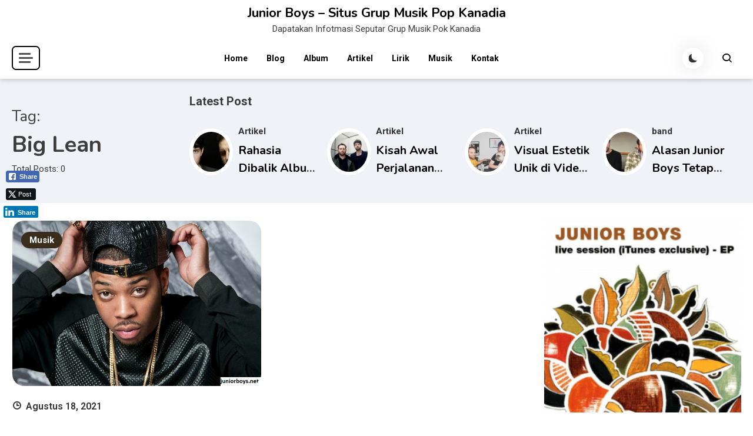

--- FILE ---
content_type: text/html; charset=UTF-8
request_url: https://www.juniorboys.net/tag/big-lean/
body_size: 54107
content:

<!doctype html>
<html lang="id">

<head>
    <meta charset="UTF-8">
    <meta name="viewport" content="width=device-width, initial-scale=1">
    <link rel="profile" href="https://gmpg.org/xfn/11">
    <meta name='robots' content='index, follow, max-image-preview:large, max-snippet:-1, max-video-preview:-1'/>
	<style>img:is([sizes="auto" i], [sizes^="auto," i]) { contain-intrinsic-size: 3000px 1500px }</style>
	
	<!-- This site is optimized with the Yoast SEO plugin v25.6 - https://yoast.com/wordpress/plugins/seo/ -->
	<title>Big Lean Archives - Junior Boys - Situs Grup Musik Pop Kanadia</title>
	<link rel="canonical" href="https://www.juniorboys.net/tag/big-lean/"/>
	<meta property="og:locale" content="id_ID"/>
	<meta property="og:type" content="article"/>
	<meta property="og:title" content="Big Lean Archives - Junior Boys - Situs Grup Musik Pop Kanadia"/>
	<meta property="og:url" content="https://www.juniorboys.net/tag/big-lean/"/>
	<meta property="og:site_name" content="Junior Boys - Situs Grup Musik Pop Kanadia"/>
	<meta name="twitter:card" content="summary_large_image"/>
	<script type="application/ld+json" class="yoast-schema-graph">{"@context":"https://schema.org","@graph":[{"@type":"CollectionPage","@id":"https://www.juniorboys.net/tag/big-lean/","url":"https://www.juniorboys.net/tag/big-lean/","name":"Big Lean Archives - Junior Boys - Situs Grup Musik Pop Kanadia","isPartOf":{"@id":"https://www.juniorboys.net/#website"},"primaryImageOfPage":{"@id":"https://www.juniorboys.net/tag/big-lean/#primaryimage"},"image":{"@id":"https://www.juniorboys.net/tag/big-lean/#primaryimage"},"thumbnailUrl":"https://www.juniorboys.net/wp-content/uploads/2021/08/Mengenal-Artis-Pop-Canadian-Lorenzo-Lee-Atau-Lebih-Dikenal-Dengan-Nama-Big-Lean.jpg","breadcrumb":{"@id":"https://www.juniorboys.net/tag/big-lean/#breadcrumb"},"inLanguage":"id"},{"@type":"ImageObject","inLanguage":"id","@id":"https://www.juniorboys.net/tag/big-lean/#primaryimage","url":"https://www.juniorboys.net/wp-content/uploads/2021/08/Mengenal-Artis-Pop-Canadian-Lorenzo-Lee-Atau-Lebih-Dikenal-Dengan-Nama-Big-Lean.jpg","contentUrl":"https://www.juniorboys.net/wp-content/uploads/2021/08/Mengenal-Artis-Pop-Canadian-Lorenzo-Lee-Atau-Lebih-Dikenal-Dengan-Nama-Big-Lean.jpg","width":750,"height":498},{"@type":"BreadcrumbList","@id":"https://www.juniorboys.net/tag/big-lean/#breadcrumb","itemListElement":[{"@type":"ListItem","position":1,"name":"Home","item":"https://www.juniorboys.net/"},{"@type":"ListItem","position":2,"name":"Big Lean"}]},{"@type":"WebSite","@id":"https://www.juniorboys.net/#website","url":"https://www.juniorboys.net/","name":"Junior Boys - Situs Grup Musik Pop Kanadia","description":"Dapatakan Infotmasi Seputar Grup Musik Pok Kanadia","potentialAction":[{"@type":"SearchAction","target":{"@type":"EntryPoint","urlTemplate":"https://www.juniorboys.net/?s={search_term_string}"},"query-input":{"@type":"PropertyValueSpecification","valueRequired":true,"valueName":"search_term_string"}}],"inLanguage":"id"}]}</script>
	<!-- / Yoast SEO plugin. -->


<link rel='dns-prefetch' href='//fonts.googleapis.com'/>
<link rel="alternate" type="application/rss+xml" title="Junior Boys - Situs Grup Musik Pop Kanadia &raquo; Feed" href="https://www.juniorboys.net/feed/"/>
<link rel="alternate" type="application/rss+xml" title="Junior Boys - Situs Grup Musik Pop Kanadia &raquo; Umpan Komentar" href="https://www.juniorboys.net/comments/feed/"/>
<link rel="alternate" type="application/rss+xml" title="Junior Boys - Situs Grup Musik Pop Kanadia &raquo; Big Lean Umpan Tag" href="https://www.juniorboys.net/tag/big-lean/feed/"/>
<script>window._wpemojiSettings={"baseUrl":"https:\/\/s.w.org\/images\/core\/emoji\/15.0.3\/72x72\/","ext":".png","svgUrl":"https:\/\/s.w.org\/images\/core\/emoji\/15.0.3\/svg\/","svgExt":".svg","source":{"concatemoji":"https:\/\/www.juniorboys.net\/wp-includes\/js\/wp-emoji-release.min.js?ver=6.7.4"}};!function(i,n){var o,s,e;function c(e){try{var t={supportTests:e,timestamp:(new Date).valueOf()};sessionStorage.setItem(o,JSON.stringify(t))}catch(e){}}function p(e,t,n){e.clearRect(0,0,e.canvas.width,e.canvas.height),e.fillText(t,0,0);var t=new Uint32Array(e.getImageData(0,0,e.canvas.width,e.canvas.height).data),r=(e.clearRect(0,0,e.canvas.width,e.canvas.height),e.fillText(n,0,0),new Uint32Array(e.getImageData(0,0,e.canvas.width,e.canvas.height).data));return t.every(function(e,t){return e===r[t]})}function u(e,t,n){switch(t){case"flag":return n(e,"\ud83c\udff3\ufe0f\u200d\u26a7\ufe0f","\ud83c\udff3\ufe0f\u200b\u26a7\ufe0f")?!1:!n(e,"\ud83c\uddfa\ud83c\uddf3","\ud83c\uddfa\u200b\ud83c\uddf3")&&!n(e,"\ud83c\udff4\udb40\udc67\udb40\udc62\udb40\udc65\udb40\udc6e\udb40\udc67\udb40\udc7f","\ud83c\udff4\u200b\udb40\udc67\u200b\udb40\udc62\u200b\udb40\udc65\u200b\udb40\udc6e\u200b\udb40\udc67\u200b\udb40\udc7f");case"emoji":return!n(e,"\ud83d\udc26\u200d\u2b1b","\ud83d\udc26\u200b\u2b1b")}return!1}function f(e,t,n){var r="undefined"!=typeof WorkerGlobalScope&&self instanceof WorkerGlobalScope?new OffscreenCanvas(300,150):i.createElement("canvas"),a=r.getContext("2d",{willReadFrequently:!0}),o=(a.textBaseline="top",a.font="600 32px Arial",{});return e.forEach(function(e){o[e]=t(a,e,n)}),o}function t(e){var t=i.createElement("script");t.src=e,t.defer=!0,i.head.appendChild(t)}"undefined"!=typeof Promise&&(o="wpEmojiSettingsSupports",s=["flag","emoji"],n.supports={everything:!0,everythingExceptFlag:!0},e=new Promise(function(e){i.addEventListener("DOMContentLoaded",e,{once:!0})}),new Promise(function(t){var n=function(){try{var e=JSON.parse(sessionStorage.getItem(o));if("object"==typeof e&&"number"==typeof e.timestamp&&(new Date).valueOf()<e.timestamp+604800&&"object"==typeof e.supportTests)return e.supportTests}catch(e){}return null}();if(!n){if("undefined"!=typeof Worker&&"undefined"!=typeof OffscreenCanvas&&"undefined"!=typeof URL&&URL.createObjectURL&&"undefined"!=typeof Blob)try{var e="postMessage("+f.toString()+"("+[JSON.stringify(s),u.toString(),p.toString()].join(",")+"));",r=new Blob([e],{type:"text/javascript"}),a=new Worker(URL.createObjectURL(r),{name:"wpTestEmojiSupports"});return void(a.onmessage=function(e){c(n=e.data),a.terminate(),t(n)})}catch(e){}c(n=f(s,u,p))}t(n)}).then(function(e){for(var t in e)n.supports[t]=e[t],n.supports.everything=n.supports.everything&&n.supports[t],"flag"!==t&&(n.supports.everythingExceptFlag=n.supports.everythingExceptFlag&&n.supports[t]);n.supports.everythingExceptFlag=n.supports.everythingExceptFlag&&!n.supports.flag,n.DOMReady=!1,n.readyCallback=function(){n.DOMReady=!0}}).then(function(){return e}).then(function(){var e;n.supports.everything||(n.readyCallback(),(e=n.source||{}).concatemoji?t(e.concatemoji):e.wpemoji&&e.twemoji&&(t(e.twemoji),t(e.wpemoji)))}))}((window,document),window._wpemojiSettings);</script>
<style id='wp-emoji-styles-inline-css'>

	img.wp-smiley, img.emoji {
		display: inline !important;
		border: none !important;
		box-shadow: none !important;
		height: 1em !important;
		width: 1em !important;
		margin: 0 0.07em !important;
		vertical-align: -0.1em !important;
		background: none !important;
		padding: 0 !important;
	}
</style>
<link rel='stylesheet' id='wp-block-library-css' href='https://www.juniorboys.net/wp-includes/css/dist/block-library/style.min.css?ver=6.7.4' media='all'/>
<style id='classic-theme-styles-inline-css'>
/*! This file is auto-generated */
.wp-block-button__link{color:#fff;background-color:#32373c;border-radius:9999px;box-shadow:none;text-decoration:none;padding:calc(.667em + 2px) calc(1.333em + 2px);font-size:1.125em}.wp-block-file__button{background:#32373c;color:#fff;text-decoration:none}
</style>
<style id='global-styles-inline-css'>
:root{--wp--preset--aspect-ratio--square: 1;--wp--preset--aspect-ratio--4-3: 4/3;--wp--preset--aspect-ratio--3-4: 3/4;--wp--preset--aspect-ratio--3-2: 3/2;--wp--preset--aspect-ratio--2-3: 2/3;--wp--preset--aspect-ratio--16-9: 16/9;--wp--preset--aspect-ratio--9-16: 9/16;--wp--preset--color--black: #000000;--wp--preset--color--cyan-bluish-gray: #abb8c3;--wp--preset--color--white: #ffffff;--wp--preset--color--pale-pink: #f78da7;--wp--preset--color--vivid-red: #cf2e2e;--wp--preset--color--luminous-vivid-orange: #ff6900;--wp--preset--color--luminous-vivid-amber: #fcb900;--wp--preset--color--light-green-cyan: #7bdcb5;--wp--preset--color--vivid-green-cyan: #00d084;--wp--preset--color--pale-cyan-blue: #8ed1fc;--wp--preset--color--vivid-cyan-blue: #0693e3;--wp--preset--color--vivid-purple: #9b51e0;--wp--preset--gradient--vivid-cyan-blue-to-vivid-purple: linear-gradient(135deg,rgba(6,147,227,1) 0%,rgb(155,81,224) 100%);--wp--preset--gradient--light-green-cyan-to-vivid-green-cyan: linear-gradient(135deg,rgb(122,220,180) 0%,rgb(0,208,130) 100%);--wp--preset--gradient--luminous-vivid-amber-to-luminous-vivid-orange: linear-gradient(135deg,rgba(252,185,0,1) 0%,rgba(255,105,0,1) 100%);--wp--preset--gradient--luminous-vivid-orange-to-vivid-red: linear-gradient(135deg,rgba(255,105,0,1) 0%,rgb(207,46,46) 100%);--wp--preset--gradient--very-light-gray-to-cyan-bluish-gray: linear-gradient(135deg,rgb(238,238,238) 0%,rgb(169,184,195) 100%);--wp--preset--gradient--cool-to-warm-spectrum: linear-gradient(135deg,rgb(74,234,220) 0%,rgb(151,120,209) 20%,rgb(207,42,186) 40%,rgb(238,44,130) 60%,rgb(251,105,98) 80%,rgb(254,248,76) 100%);--wp--preset--gradient--blush-light-purple: linear-gradient(135deg,rgb(255,206,236) 0%,rgb(152,150,240) 100%);--wp--preset--gradient--blush-bordeaux: linear-gradient(135deg,rgb(254,205,165) 0%,rgb(254,45,45) 50%,rgb(107,0,62) 100%);--wp--preset--gradient--luminous-dusk: linear-gradient(135deg,rgb(255,203,112) 0%,rgb(199,81,192) 50%,rgb(65,88,208) 100%);--wp--preset--gradient--pale-ocean: linear-gradient(135deg,rgb(255,245,203) 0%,rgb(182,227,212) 50%,rgb(51,167,181) 100%);--wp--preset--gradient--electric-grass: linear-gradient(135deg,rgb(202,248,128) 0%,rgb(113,206,126) 100%);--wp--preset--gradient--midnight: linear-gradient(135deg,rgb(2,3,129) 0%,rgb(40,116,252) 100%);--wp--preset--font-size--small: 13px;--wp--preset--font-size--medium: 20px;--wp--preset--font-size--large: 36px;--wp--preset--font-size--x-large: 42px;--wp--preset--spacing--20: 0.44rem;--wp--preset--spacing--30: 0.67rem;--wp--preset--spacing--40: 1rem;--wp--preset--spacing--50: 1.5rem;--wp--preset--spacing--60: 2.25rem;--wp--preset--spacing--70: 3.38rem;--wp--preset--spacing--80: 5.06rem;--wp--preset--shadow--natural: 6px 6px 9px rgba(0, 0, 0, 0.2);--wp--preset--shadow--deep: 12px 12px 50px rgba(0, 0, 0, 0.4);--wp--preset--shadow--sharp: 6px 6px 0px rgba(0, 0, 0, 0.2);--wp--preset--shadow--outlined: 6px 6px 0px -3px rgba(255, 255, 255, 1), 6px 6px rgba(0, 0, 0, 1);--wp--preset--shadow--crisp: 6px 6px 0px rgba(0, 0, 0, 1);}:where(.is-layout-flex){gap: 0.5em;}:where(.is-layout-grid){gap: 0.5em;}body .is-layout-flex{display: flex;}.is-layout-flex{flex-wrap: wrap;align-items: center;}.is-layout-flex > :is(*, div){margin: 0;}body .is-layout-grid{display: grid;}.is-layout-grid > :is(*, div){margin: 0;}:where(.wp-block-columns.is-layout-flex){gap: 2em;}:where(.wp-block-columns.is-layout-grid){gap: 2em;}:where(.wp-block-post-template.is-layout-flex){gap: 1.25em;}:where(.wp-block-post-template.is-layout-grid){gap: 1.25em;}.has-black-color{color: var(--wp--preset--color--black) !important;}.has-cyan-bluish-gray-color{color: var(--wp--preset--color--cyan-bluish-gray) !important;}.has-white-color{color: var(--wp--preset--color--white) !important;}.has-pale-pink-color{color: var(--wp--preset--color--pale-pink) !important;}.has-vivid-red-color{color: var(--wp--preset--color--vivid-red) !important;}.has-luminous-vivid-orange-color{color: var(--wp--preset--color--luminous-vivid-orange) !important;}.has-luminous-vivid-amber-color{color: var(--wp--preset--color--luminous-vivid-amber) !important;}.has-light-green-cyan-color{color: var(--wp--preset--color--light-green-cyan) !important;}.has-vivid-green-cyan-color{color: var(--wp--preset--color--vivid-green-cyan) !important;}.has-pale-cyan-blue-color{color: var(--wp--preset--color--pale-cyan-blue) !important;}.has-vivid-cyan-blue-color{color: var(--wp--preset--color--vivid-cyan-blue) !important;}.has-vivid-purple-color{color: var(--wp--preset--color--vivid-purple) !important;}.has-black-background-color{background-color: var(--wp--preset--color--black) !important;}.has-cyan-bluish-gray-background-color{background-color: var(--wp--preset--color--cyan-bluish-gray) !important;}.has-white-background-color{background-color: var(--wp--preset--color--white) !important;}.has-pale-pink-background-color{background-color: var(--wp--preset--color--pale-pink) !important;}.has-vivid-red-background-color{background-color: var(--wp--preset--color--vivid-red) !important;}.has-luminous-vivid-orange-background-color{background-color: var(--wp--preset--color--luminous-vivid-orange) !important;}.has-luminous-vivid-amber-background-color{background-color: var(--wp--preset--color--luminous-vivid-amber) !important;}.has-light-green-cyan-background-color{background-color: var(--wp--preset--color--light-green-cyan) !important;}.has-vivid-green-cyan-background-color{background-color: var(--wp--preset--color--vivid-green-cyan) !important;}.has-pale-cyan-blue-background-color{background-color: var(--wp--preset--color--pale-cyan-blue) !important;}.has-vivid-cyan-blue-background-color{background-color: var(--wp--preset--color--vivid-cyan-blue) !important;}.has-vivid-purple-background-color{background-color: var(--wp--preset--color--vivid-purple) !important;}.has-black-border-color{border-color: var(--wp--preset--color--black) !important;}.has-cyan-bluish-gray-border-color{border-color: var(--wp--preset--color--cyan-bluish-gray) !important;}.has-white-border-color{border-color: var(--wp--preset--color--white) !important;}.has-pale-pink-border-color{border-color: var(--wp--preset--color--pale-pink) !important;}.has-vivid-red-border-color{border-color: var(--wp--preset--color--vivid-red) !important;}.has-luminous-vivid-orange-border-color{border-color: var(--wp--preset--color--luminous-vivid-orange) !important;}.has-luminous-vivid-amber-border-color{border-color: var(--wp--preset--color--luminous-vivid-amber) !important;}.has-light-green-cyan-border-color{border-color: var(--wp--preset--color--light-green-cyan) !important;}.has-vivid-green-cyan-border-color{border-color: var(--wp--preset--color--vivid-green-cyan) !important;}.has-pale-cyan-blue-border-color{border-color: var(--wp--preset--color--pale-cyan-blue) !important;}.has-vivid-cyan-blue-border-color{border-color: var(--wp--preset--color--vivid-cyan-blue) !important;}.has-vivid-purple-border-color{border-color: var(--wp--preset--color--vivid-purple) !important;}.has-vivid-cyan-blue-to-vivid-purple-gradient-background{background: var(--wp--preset--gradient--vivid-cyan-blue-to-vivid-purple) !important;}.has-light-green-cyan-to-vivid-green-cyan-gradient-background{background: var(--wp--preset--gradient--light-green-cyan-to-vivid-green-cyan) !important;}.has-luminous-vivid-amber-to-luminous-vivid-orange-gradient-background{background: var(--wp--preset--gradient--luminous-vivid-amber-to-luminous-vivid-orange) !important;}.has-luminous-vivid-orange-to-vivid-red-gradient-background{background: var(--wp--preset--gradient--luminous-vivid-orange-to-vivid-red) !important;}.has-very-light-gray-to-cyan-bluish-gray-gradient-background{background: var(--wp--preset--gradient--very-light-gray-to-cyan-bluish-gray) !important;}.has-cool-to-warm-spectrum-gradient-background{background: var(--wp--preset--gradient--cool-to-warm-spectrum) !important;}.has-blush-light-purple-gradient-background{background: var(--wp--preset--gradient--blush-light-purple) !important;}.has-blush-bordeaux-gradient-background{background: var(--wp--preset--gradient--blush-bordeaux) !important;}.has-luminous-dusk-gradient-background{background: var(--wp--preset--gradient--luminous-dusk) !important;}.has-pale-ocean-gradient-background{background: var(--wp--preset--gradient--pale-ocean) !important;}.has-electric-grass-gradient-background{background: var(--wp--preset--gradient--electric-grass) !important;}.has-midnight-gradient-background{background: var(--wp--preset--gradient--midnight) !important;}.has-small-font-size{font-size: var(--wp--preset--font-size--small) !important;}.has-medium-font-size{font-size: var(--wp--preset--font-size--medium) !important;}.has-large-font-size{font-size: var(--wp--preset--font-size--large) !important;}.has-x-large-font-size{font-size: var(--wp--preset--font-size--x-large) !important;}
:where(.wp-block-post-template.is-layout-flex){gap: 1.25em;}:where(.wp-block-post-template.is-layout-grid){gap: 1.25em;}
:where(.wp-block-columns.is-layout-flex){gap: 2em;}:where(.wp-block-columns.is-layout-grid){gap: 2em;}
:root :where(.wp-block-pullquote){font-size: 1.5em;line-height: 1.6;}
</style>
<link rel='stylesheet' id='ssb-front-css-css' href='https://www.juniorboys.net/wp-content/plugins/simple-social-buttons/assets/css/front.css?ver=6.2.0' media='all'/>
<link rel='stylesheet' id='articlewave-fonts-css' href='https://fonts.googleapis.com/css?family=Roboto%3A400%2Citalic%2C500%2C600%2C700%2C700italic%7CNunito%3A400%2Citalic%2C600%2C600italic%2C700%2C700italic%2C900&#038;subset=latin%2Ccyrillic-ext%2Cgreek-ext%2Cgreek%2Cvietnamese%2Clatin-ext%2Ccyrillic%2Ckhmer%2Cdevanagari%2Carabic%2Chebrew%2Ctelugu' media='all'/>
<link rel='stylesheet' id='articlewave-preloader-style-css' href='https://www.juniorboys.net/wp-content/themes/articlewave/assets/css/articlewave-preloader.css?ver=1.0.1' media='all'/>
<link rel='stylesheet' id='box-icons-css' href='https://www.juniorboys.net/wp-content/themes/articlewave/assets/library/box-icons/css/boxicons.css?ver=1.0.1' media='all'/>
<link rel='stylesheet' id='lightslider-css' href='https://www.juniorboys.net/wp-content/themes/articlewave/assets/library/lightslider/css/lightslider.css?ver=1.1.6' media='all'/>
<link rel='stylesheet' id='articlewave-blogup-google-font-css' href='https://fonts.googleapis.com/css?family=Be+Vietnam+Pro%3A400%2C700%2C900&#038;subset=latin%2Clatin-ext' media='all'/>
<link rel='stylesheet' id='articlewave-blogup-parent-style-css' href='https://www.juniorboys.net/wp-content/themes/articlewave/style.css?ver=1.0.1' media='all'/>
<link rel='stylesheet' id='articlewave-blogup-parent-responsive-css' href='https://www.juniorboys.net/wp-content/themes/articlewave/assets/css/articlewave-responsive.css?ver=1.0.1' media='all'/>
<link rel='stylesheet' id='articlewave-blogup-style-css' href='https://www.juniorboys.net/wp-content/themes/articlewave-blogup/style.css?ver=1.0.1' media='all'/>
<script src="https://www.juniorboys.net/wp-includes/js/jquery/jquery.min.js?ver=3.7.1" id="jquery-core-js"></script>
<script src="https://www.juniorboys.net/wp-includes/js/jquery/jquery-migrate.min.js?ver=3.4.1" id="jquery-migrate-js"></script>
<link rel="https://api.w.org/" href="https://www.juniorboys.net/wp-json/"/><link rel="alternate" title="JSON" type="application/json" href="https://www.juniorboys.net/wp-json/wp/v2/tags/30"/><link rel="EditURI" type="application/rsd+xml" title="RSD" href="https://www.juniorboys.net/xmlrpc.php?rsd"/>
<meta name="generator" content="WordPress 6.7.4"/>
 <style media="screen">

		.simplesocialbuttons.simplesocialbuttons_inline .ssb-fb-like, .simplesocialbuttons.simplesocialbuttons_inline amp-facebook-like {
	  margin: ;
	}
		 /*inline margin*/
	
	
	
	
	
	
			 .simplesocialbuttons.simplesocialbuttons_inline.simplesocial-simple-icons button{
		 margin: ;
	 }

			 /*margin-digbar*/

	
	
	
	
	
	   div[class*="simplesocialbuttons-float"].simplesocialbuttons.simplesocial-simple-icons button{
	   margin: ;
   }
   div[class*="simplesocialbuttons-float"].simplesocialbuttons.simplesocial-simple-icons .ssb-fb-like,
   div[class*="simplesocialbuttons-float"].simplesocialbuttons.simplesocial-simple-icons amp-facebook-like{
	   margin: ;
   }
	
	
</style>

<!-- Open Graph Meta Tags generated by Simple Social Buttons 6.2.0 -->
<meta property="og:title" content="Perjalanan Karir Artis Pop Canadian Lorenzo Lee Alias Big Lean - Junior Boys - Situs Grup Musik Pop Kanadia"/>
<meta property="og:type" content="website"/>
<meta property="og:description" content="Perjalanan Karir Artis Pop Canadian Lorenzo Lee Alias Big Lean&nbsp;- Lorenzo Lee-Jae Wright, lebih dikenal dengan nama panggungnya Big Lean, adalah seorang rapper dan penulis lagu Kanada dari Toronto, Ontario. Lean mulai membuat musik pada tahun 2008, dua tahun setelah temannya dan rapper Blits ditembak mati karena dia merasa harus meneruskan warisan teman-temannya. Perjalanan Karir Artis Pop Canadian Lorenzo Lee&hellip;"/>
<meta property="og:url" content="https://www.juniorboys.net/perjalanan-karir-artis-pop-canadian-lorenzo-lee-alias-big-lean/"/>
<meta property="og:site_name" content="Junior Boys - Situs Grup Musik Pop Kanadia"/>
<meta property="og:image" content="https://www.juniorboys.net/wp-content/uploads/2021/08/Mengenal-Artis-Pop-Canadian-Lorenzo-Lee-Atau-Lebih-Dikenal-Dengan-Nama-Big-Lean.jpg"/>
<meta name="twitter:card" content="summary_large_image"/>
<meta name="twitter:description" content="Perjalanan Karir Artis Pop Canadian Lorenzo Lee Alias Big Lean&nbsp;- Lorenzo Lee-Jae Wright, lebih dikenal dengan nama panggungnya Big Lean, adalah seorang rapper dan penulis lagu Kanada dari Toronto, Ontario. Lean mulai membuat musik pada tahun 2008, dua tahun setelah temannya dan rapper Blits ditembak mati karena dia merasa harus meneruskan warisan teman-temannya. Perjalanan Karir Artis Pop Canadian Lorenzo Lee&hellip;"/>
<meta name="twitter:title" content="Perjalanan Karir Artis Pop Canadian Lorenzo Lee Alias Big Lean - Junior Boys - Situs Grup Musik Pop Kanadia"/>
<meta property="twitter:image" content="https://www.juniorboys.net/wp-content/uploads/2021/08/Mengenal-Artis-Pop-Canadian-Lorenzo-Lee-Atau-Lebih-Dikenal-Dengan-Nama-Big-Lean.jpg"/>
<link rel="icon" href="https://www.juniorboys.net/wp-content/uploads/2020/02/cropped-Screenshot_1-1-32x32.png" sizes="32x32"/>
<link rel="icon" href="https://www.juniorboys.net/wp-content/uploads/2020/02/cropped-Screenshot_1-1-192x192.png" sizes="192x192"/>
<link rel="apple-touch-icon" href="https://www.juniorboys.net/wp-content/uploads/2020/02/cropped-Screenshot_1-1-180x180.png"/>
<meta name="msapplication-TileImage" content="https://www.juniorboys.net/wp-content/uploads/2020/02/cropped-Screenshot_1-1-270x270.png"/>
<!--Articlewave CSS -->
<style type="text/css">
.no-results input[type='submit'],input[type='submit'],.button-back-home,.tabbed-section-wrapper .tab-button:hover,.tabbed-section-wrapper .tab-button.isActive,#site-navigation ul li:hover>a,#site-navigation ul li.current-menu-item>a,#site-navigation ul li.current_page_item>a,#site-navigation ul li.current-menu-ancestor>a,#site-navigation ul li.focus>a,.articlewave-wave .aw-rect,.articlewave-three-bounce .aw-child,.articlewave-folding-cube .aw-cube:before,.button-back-home,.navigation .nav-links a.page-numbers:hover,.navigation .nav-links .page-numbers.current,.articlewave-scrollup,.sticky-sidebar-close:hover,.sticky-sidebar-close:focus,.articlewave-sidebar-toggle-wrap .sidebar-menu-toggle:focus .sidebar-menu-toggle-nav span{background-color:#a02323}.articlewave-button.read-more-button a,.entry-title a,entry-title,author-name,.author-nicename a,.articlewave-content-wrapper .nav-previous .nav-title,.articlewave-content-wrapper .nav-next .nav-title{color:#212121}.no-results input[type='submit'],input[type='submit'],.button-back-home,.tabbed-section-wrapper .tab-button:hover,.tabbed-section-wrapper .tab-button.isActive,.navigation .nav-links a.page-numbers:hover,.navigation .nav-links .page-numbers.current,.sticky-sidebar-close:focus,.sticky-sidebar-close:focus-visible{border-color:#a02323}.sticky-sidebar-close:focus,.sticky-sidebar-close:focus-visible,.articlewave-sidebar-toggle-wrap .sidebar-menu-toggle:focus-visible,.articlewave-sidebar-toggle-wrap .sidebar-menu-toggle:focus{outline-color:#a02323}.author-website a{color:#a02323}.latest-posts-wrapper .post-title-wrap a:hover,.trending-posts-wrapper .post-title-wrap a:hover,.articlewave-button.read-more-button a:hover,.widget a:hover,.widget a:hover::before,.widget li:hover::before,.site-info .widget a:hover,.author-name:hover,a:hover,a:focus,a:active,entry-title:hover,.entry-title a:hover,.articlewave-content-wrapper .nav-previous .nav-title:hover,.wp-block-archives li a:hover,.wp-block-categories li a:hover,.wp-block-latest-posts li a:hover,wp-block-page-list li a:hover,.wp-block-latest-comments li:hover,.articlewave-content-wrapper .nav-next .nav-title:hover,.published.updated:hover,.author-nicename a:hover,.entry-cat .cat-links a:hover,.entry-cat a:hover,.byline:hover,.posted-on a:hover,.entry-meta span:hover::before,.banner-tabbed-section-wrapper .slider-post-content-wrap a:hover,.banner-tabbed-section-wrapper .slider-post-content-wrap p:hover,.banner-tabbed-section-wrapper .slider-post-meta-wrap:hover,.tabbed-post-meta-wrap>span:hover,.slider-post-content-wrap .slider-post-meta-wrap>span:hover{color:#a02323}.articlewave-post-cats-list li.cat-4 a{background-color:#3b2d1b}.articlewave-post-cats-list li.cat-5 a{background-color:#3b2d1b}.articlewave-post-cats-list li.cat-160 a{background-color:#3b2d1b}.articlewave-post-cats-list li.cat-84 a{background-color:#3b2d1b}.articlewave-post-cats-list li.cat-6 a{background-color:#3b2d1b}.articlewave-post-cats-list li.cat-180 a{background-color:#3b2d1b}.articlewave-post-cats-list li.cat-3 a{background-color:#3b2d1b}.articlewave-post-cats-list li.cat-2 a{background-color:#3b2d1b}.articlewave-post-cats-list li.cat-91 a{background-color:#3b2d1b}.articlewave-post-cats-list li.cat-182 a{background-color:#3b2d1b}.articlewave-post-cats-list li.cat-181 a{background-color:#3b2d1b}.articlewave-post-cats-list li.cat-1 a{background-color:#3b2d1b}/*/Typography CSS /*/body{font-family:Roboto;font-style:normal;font-weight:400;text-decoration:inherit;text-transform:inherit}h1,h2,h3,h4,h5,h6{font-family:Nunito;font-style:normal;font-weight:700;text-decoration:inherit;text-transform:inherit}.no-results input[type='submit'],input[type='submit'],.button-back-home,.tabbed-section-wrapper .tab-button:hover,.tabbed-section-wrapper .tab-button.isActive,#site-navigation ul li:hover>a,#site-navigation ul li.current-menu-item>a,#site-navigation ul li.current_page_item>a,#site-navigation ul li.current-menu-ancestor>a,#site-navigation ul li.focus>a,.articlewave-wave .aw-rect,.articlewave-three-bounce .aw-child,.articlewave-folding-cube .aw-cube:before,.button-back-home,.navigation .nav-links a.page-numbers:hover,.navigation .nav-links .page-numbers.current,.articlewave-scrollup,.articlewave-blogup-circles li,.sticky-sidebar-close:hover{background-color:#d85c0f}.articlewave-button.read-more-button a:hover,.widget a:hover,.widget a:hover::before,.widget li:hover::before,.site-info .widget a:hover,.author-name:hover,a:hover,a:focus,a:active,entry-title:hover,.entry-title a:hover,.articlewave-content-wrapper .nav-previous .nav-title:hover,.articlewave-content-wrapper .nav-next .nav-title:hover,.author-nicename a:hover,.entry-cat .cat-links a:hover,.entry-cat a:hover,.byline:hover,.posted-on a:hover,.entry-meta span:hover::before{color:#d85c0f}.author-website a{color:#d85c0f}.no-results input[type='submit'],input[type='submit'],.button-back-home,.tabbed-section-wrapper .tab-button:hover,.tabbed-section-wrapper .tab-button.isActive,.navigation .nav-links a.page-numbers:hover,.navigation .nav-links .page-numbers.current{border-color:#d85c0f}
</style></head>

<body class="archive tag tag-big-lean tag-30 hfeed articlewave-site-layout--full-width archive-style--grid archive-grid--masonry sidebar-layout--right-sidebar" itemscope=itemscope itemtype=https://schema.org/Blog>
		<div id="articlewave-preloader" class="preloader-background">
			<div class="preloader-wrapper">
											<div class="articlewave-three-bounce">
	                            <div class="aw-child aw-bounce1"></div>
	                            <div class="aw-child aw-bounce2"></div>
	                            <div class="aw-child aw-bounce3"></div>
	                        </div>
							</div><!-- .preloader-wrapper -->
		</div><!-- #articlewave-preloader -->
    <div id="page" class="site">
        <a class="skip-link screen-reader-text" href="#content">Skip to content</a>

        <header id="masthead" class="site-header has-site-info " itemscope=itemscope itemtype=https://schema.org/WPHeader>

            <div class=" articlewave-container header-layout-one">
                <div class="site-branding" itemscope itemtype=https://schema.org/Organization>
                                        <h1 class="site-title"><a href="https://www.juniorboys.net/" rel="home">Junior Boys &#8211; Situs Grup Musik Pop Kanadia</a></h1>
                                        <p class="site-description">Dapatakan Infotmasi Seputar Grup Musik Pok Kanadia</p>
                                </div><!-- .site-branding -->
            </div><!-- articlewave-container -->

            <div class="header-layout-wrapper">
                <div class="articlewave-container articlewave-flex">
                
<div class="articlewave-sidebar-toggle-wrap">
               <button class="sidebar-menu-toggle articlewave-modal-toggler" data-popup-content=".sticky-header-sidebar">
            <a href="javascript:void(0)">
                <div class="sidebar-menu-toggle-nav">
                    <span class="smtn-top"></span>
                    <span class="smtn-mid"></span>
                    <span class="smtn-bot"></span>
                </div>
            </a>
            </button>  

              <div class="sticky-header-sidebar articlewave-modal-popup-content">
                <div class="sticky-header-widget-wrapper">
                                    </div>
                <div class="sticky-header-sidebar-overlay"> </div>
                <button class="sticky-sidebar-close articlewave-madal-close" data-focus=".sidebar-menu-toggle.articlewave-modal-toggler"><i class="bx bx-x"></i></button>
            </div><!-- .sticky-header-sidebar -->
        </div><!-- articlewave-sidebar-toggle-wrap -->
                    <nav id="site-navigation" class="main-navigation articlewave-flex" itemscope=itemscope itemtype=https://schema.org/SiteNavigationElement>
                        <button class="articlewave-menu-toogle" aria-controls="primary-menu" aria-expanded="false"> Menu <i class="bx bx-menu"> </i> </button>
                        <div class="primary-menu-wrap">
                        <div class="menu-juni-container"><ul id="primary-menu" class="menu"><li id="menu-item-101" class="menu-item menu-item-type-custom menu-item-object-custom menu-item-home menu-item-101"><a href="http://www.juniorboys.net/">Home</a></li>
<li id="menu-item-13" class="menu-item menu-item-type-taxonomy menu-item-object-category menu-item-13"><a href="https://www.juniorboys.net/category/blog/">Blog</a></li>
<li id="menu-item-11" class="menu-item menu-item-type-taxonomy menu-item-object-category menu-item-11"><a href="https://www.juniorboys.net/category/album/">Album</a></li>
<li id="menu-item-12" class="menu-item menu-item-type-taxonomy menu-item-object-category menu-item-12"><a href="https://www.juniorboys.net/category/artikel/">Artikel</a></li>
<li id="menu-item-14" class="menu-item menu-item-type-taxonomy menu-item-object-category menu-item-14"><a href="https://www.juniorboys.net/category/lirik/">Lirik</a></li>
<li id="menu-item-15" class="menu-item menu-item-type-taxonomy menu-item-object-category menu-item-15"><a href="https://www.juniorboys.net/category/musik/">Musik</a></li>
<li id="menu-item-10" class="menu-item menu-item-type-post_type menu-item-object-page menu-item-10"><a href="https://www.juniorboys.net/konta/">Kontak</a></li>
</ul></div>                        </div><!-- primary-menu-wrap -->
                    </nav>

                        <div id="articlewave-site-mode-wrap" class="articlewave-icon-elements">
        <a id="mode-switcher" class="light-mode" data-site-mode="light-mode" href="#">
            <span class="site-mode-icon">site mode button</span>
        </a>
    </div><!-- #articlewave-site-mode-wrap -->
    <div class="header-search-wrapper articlewave-icon-elements">
        <span class="search-icon"><a href="javascript:void(0)"><i class="bx bx-search"></i></a></span>
        <div class="overlay search-form-wrap">
        <span class="search-icon-close"><a href="javascript:void(0)"><i class="bx close bx-x"></i></a></span>
            <form role="search" method="get" class="search-form" action="https://www.juniorboys.net/">
				<label>
					<span class="screen-reader-text">Cari untuk:</span>
					<input type="search" class="search-field" placeholder="Cari &hellip;" value="" name="s"/>
				</label>
				<input type="submit" class="search-submit" value="Cari"/>
			</form>        </div><!-- .search-form-wrap -->
    </div><!-- .header-search-wrapper -->
                       </div><!-- articlewave-container -->
                </div><!--header-layout-wrapper -->
        </header><!-- #masthead -->
<div id="content">


<div class="articlewave-post-title-prefix-wrapper">

    <div class="articlewave-container">
        <div class="articlewave-title-wrap">
            <header class="page-header">
            <h3 class="page-title">Tag: <span>Big Lean</span></h3>                <div class="articlewave-post-count">
                    <div><span> Total Posts: 0</span></div>                </div>
            </header><!-- .page-header -->
        </div>

        <div class="articlewave-post-prefix-wrapper">
            <div class="features-post-title">Latest Post</div>
                <div class="articlewave-title-prefix articlewave-grid ">
                                            <div class="title-prefix-post-wrap ">
                                                                <div class="title-prefix-post-thumb">
                                    <figure class="title-prefix-post-image" itemprop=image>
                                        <a href="https://www.juniorboys.net/rahasia-dibalik-album-penuh-warna-dari-duo-junior-boys/" itemprop=url><img width="150" height="150" src="https://www.juniorboys.net/wp-content/uploads/2025/08/Rahasia-Dibalik-Album-Penuh-Warna-Dari-Duo-Junior-Boys-2-150x150.jpg" class="attachment-thumbnail size-thumbnail wp-post-image" alt="Rahasia Dibalik Album Penuh Warna Dari Duo Junior Boys" decoding="async"/></a>
                                    </figure>
                                </div>
                                
                                <div class="related-post-content-wrap">
                                    <ul class="articlewave-post-cats-list"><li class="post-cat-item cat-5"><a href="https://www.juniorboys.net/category/artikel/" rel="category tag">Artikel</a></li></ul><!-- .post-cats-list -->                                    <h4><a href="https://www.juniorboys.net/rahasia-dibalik-album-penuh-warna-dari-duo-junior-boys/">Rahasia Dibalik Album Penuh Warna Dari Duo Junior Boys</a></h4>
                                </div> <!-- related-post-content-wrap -->
                            </div><!-- title-prefix-post-wrap -->

                                            <div class="title-prefix-post-wrap ">
                                                                <div class="title-prefix-post-thumb">
                                    <figure class="title-prefix-post-image" itemprop=image>
                                        <a href="https://www.juniorboys.net/kisah-awal-perjalanan-karier-musik-junior-boys-yang-inspiratif/" itemprop=url><img width="150" height="150" src="https://www.juniorboys.net/wp-content/uploads/2025/08/Kisah-Awal-Perjalanan-Karier-Musik-Junior-Boys-Yang-Inspiratif-150x150.webp" class="attachment-thumbnail size-thumbnail wp-post-image" alt="Kisah Awal Perjalanan Karier Musik Junior Boys Yang Inspiratif" decoding="async"/></a>
                                    </figure>
                                </div>
                                
                                <div class="related-post-content-wrap">
                                    <ul class="articlewave-post-cats-list"><li class="post-cat-item cat-5"><a href="https://www.juniorboys.net/category/artikel/" rel="category tag">Artikel</a></li></ul><!-- .post-cats-list -->                                    <h4><a href="https://www.juniorboys.net/kisah-awal-perjalanan-karier-musik-junior-boys-yang-inspiratif/">Kisah Awal Perjalanan Karier Musik Junior Boys Yang Inspiratif</a></h4>
                                </div> <!-- related-post-content-wrap -->
                            </div><!-- title-prefix-post-wrap -->

                                            <div class="title-prefix-post-wrap ">
                                                                <div class="title-prefix-post-thumb">
                                    <figure class="title-prefix-post-image" itemprop=image>
                                        <a href="https://www.juniorboys.net/visual-estetik-unik-di-video-musik-junior-boys/" itemprop=url><img width="150" height="150" src="https://www.juniorboys.net/wp-content/uploads/2025/04/Visual-Estetik-Unik-di-Video-Musik-Junior-Boys-150x150.jpg" class="attachment-thumbnail size-thumbnail wp-post-image" alt="Visual Estetik Unik di Video Musik Junior Boys" decoding="async" srcset="https://www.juniorboys.net/wp-content/uploads/2025/04/Visual-Estetik-Unik-di-Video-Musik-Junior-Boys-150x150.jpg 150w, https://www.juniorboys.net/wp-content/uploads/2025/04/Visual-Estetik-Unik-di-Video-Musik-Junior-Boys-650x650.jpg 650w" sizes="(max-width: 150px) 100vw, 150px"/></a>
                                    </figure>
                                </div>
                                
                                <div class="related-post-content-wrap">
                                    <ul class="articlewave-post-cats-list"><li class="post-cat-item cat-5"><a href="https://www.juniorboys.net/category/artikel/" rel="category tag">Artikel</a></li></ul><!-- .post-cats-list -->                                    <h4><a href="https://www.juniorboys.net/visual-estetik-unik-di-video-musik-junior-boys/">Visual Estetik Unik di Video Musik Junior Boys</a></h4>
                                </div> <!-- related-post-content-wrap -->
                            </div><!-- title-prefix-post-wrap -->

                                            <div class="title-prefix-post-wrap ">
                                                                <div class="title-prefix-post-thumb">
                                    <figure class="title-prefix-post-image" itemprop=image>
                                        <a href="https://www.juniorboys.net/alasan-junior-boys-tetap-relevan-di-era-musik-digital/" itemprop=url><img width="150" height="150" src="https://www.juniorboys.net/wp-content/uploads/2025/04/Alasan-Junior-Boys-Tetap-Relevan-di-Era-Musik-Digital-150x150.jpg" class="attachment-thumbnail size-thumbnail wp-post-image" alt="Alasan Junior Boys Tetap Relevan di Era Musik Digital" decoding="async" srcset="https://www.juniorboys.net/wp-content/uploads/2025/04/Alasan-Junior-Boys-Tetap-Relevan-di-Era-Musik-Digital-150x150.jpg 150w, https://www.juniorboys.net/wp-content/uploads/2025/04/Alasan-Junior-Boys-Tetap-Relevan-di-Era-Musik-Digital-650x650.jpg 650w" sizes="(max-width: 150px) 100vw, 150px"/></a>
                                    </figure>
                                </div>
                                
                                <div class="related-post-content-wrap">
                                    <ul class="articlewave-post-cats-list"><li class="post-cat-item cat-84"><a href="https://www.juniorboys.net/category/band/" rel="category tag">band</a></li></ul><!-- .post-cats-list -->                                    <h4><a href="https://www.juniorboys.net/alasan-junior-boys-tetap-relevan-di-era-musik-digital/">Alasan Junior Boys Tetap Relevan di Era Musik Digital</a></h4>
                                </div> <!-- related-post-content-wrap -->
                            </div><!-- title-prefix-post-wrap -->

                                </div><!-- articlewave-title-prefix-->

            </div><!-- articlewave-post-prefix-wrapper-->

        </div><!-- articlewave-container-->
    
</div><!-- .articlewave-post-title-prefix-wrapper -->


    <div class="articlewave-container articlewave-clearfix">

        <div class="articlewave-both-content-wrapper">

        
        <main id="primary" class="site-main ">
                    <div class="articlewave-content-wrapper archive-page-layout-grid">
                <div class="articlewave-archive-posts-wrapper"><article id="post-162" class="has-img-post post-162 post type-post status-publish format-standard has-post-thumbnail hentry category-musik tag-big-lean tag-lorenzo-lee tag-perjalanan-karir-artis-pop-canadian">

	<div class="single-post-wrap ">

	    
	    <div class="post-thumbnail-wrap">
	    	<figure class="post-image hover-effect--one" itemprop=image>
		        <a href="https://www.juniorboys.net/perjalanan-karir-artis-pop-canadian-lorenzo-lee-alias-big-lean/" itemprop=url><img width="640" height="425" src="https://www.juniorboys.net/wp-content/uploads/2021/08/Mengenal-Artis-Pop-Canadian-Lorenzo-Lee-Atau-Lebih-Dikenal-Dengan-Nama-Big-Lean.jpg" class="attachment-medium_large size-medium_large wp-post-image" alt="" decoding="async" fetchpriority="high" srcset="https://www.juniorboys.net/wp-content/uploads/2021/08/Mengenal-Artis-Pop-Canadian-Lorenzo-Lee-Atau-Lebih-Dikenal-Dengan-Nama-Big-Lean.jpg 750w, https://www.juniorboys.net/wp-content/uploads/2021/08/Mengenal-Artis-Pop-Canadian-Lorenzo-Lee-Atau-Lebih-Dikenal-Dengan-Nama-Big-Lean-300x199.jpg 300w" sizes="(max-width: 640px) 100vw, 640px"/></a>
		    </figure>
	    </div><!-- .post-thumbnail-wrap -->

		
	    <div class="article-post-content-wrap">

			<div class="article-cat-item">
	            <ul class="articlewave-post-cats-list"><li class="post-cat-item cat-2"><a href="https://www.juniorboys.net/category/musik/" rel="category tag">Musik</a></li></ul><!-- .post-cats-list -->	        </div><!-- .article-cat-item -->

	        <header class="entry-header">

	        	            <div class="entry-meta">
	             	<span class="posted-on" itemprop=datePublished> <a href="https://www.juniorboys.net/perjalanan-karir-artis-pop-canadian-lorenzo-lee-alias-big-lean/" rel="bookmark"><time class="entry-date published updated" datetime="2021-08-18T09:11:55+07:00">Agustus 18, 2021</time></a></span>	            </div><!-- .entry-meta -->

	        <h2 class="entry-title"><a href="https://www.juniorboys.net/perjalanan-karir-artis-pop-canadian-lorenzo-lee-alias-big-lean/" rel="bookmark">Perjalanan Karir Artis Pop Canadian Lorenzo Lee Alias Big Lean</a></h2>
	        </header><!-- .entry-header -->

	        
	        <div class="entry-content" itemprop=text>
	        <p>Perjalanan Karir Artis Pop Canadian Lorenzo Lee Alias Big Lean&nbsp;&ndash; Lorenzo Lee-Jae Wright, lebih dikenal dengan nama panggungnya Big Lean, adalah seorang rapper dan penulis lagu Kanada dari Toronto, Ontario. Lean mulai membuat musik pada tahun 2008, dua tahun setelah temannya dan rapper Blits ditembak mati karena dia merasa harus meneruskan warisan teman-temannya. Perjalanan Karir [&hellip;]</p>
	        </div><!-- .entry-content -->

	     	        <div class="articlewave-read-more-est-time">
	        	            <div class="articlewave-button read-more-button">
	                <a href="https://www.juniorboys.net/perjalanan-karir-artis-pop-canadian-lorenzo-lee-alias-big-lean/">Continue Reading</a>
	            </div> <!-- articlewave-button -->
	        <span class="post-min-read">7 mins read</span><!-- .post-min-read -->
	        </div><!-- articlewave-read-more-est-time-->
	        
	    </div><!-- article-post-content-wrap-->

	    
	    <footer class="entry-footer">
	        	    </footer><!-- .entry-footer -->
	</div>

</article><!-- #post-162 --></div><!-- .articlewave-archive-posts-wrapper -->           
        </main><!-- #main -->

    

<aside id="secondary" class="widget-area sidebar-layout-right-sidebar" itemscope=itemscope itemtype=https://schema.org/WPSideBar>
	<section id="text-3" class="widget widget_text">			<div class="textwidget"><p><img loading="lazy" decoding="async" class="size-medium wp-image-30 aligncenter" src="https://www.juniorboys.net/wp-content/uploads/2020/02/5l3dilybxc_file-300x300.png" alt="" width="300" height="300" srcset="https://www.juniorboys.net/wp-content/uploads/2020/02/5l3dilybxc_file-300x300.png 300w, https://www.juniorboys.net/wp-content/uploads/2020/02/5l3dilybxc_file-150x150.png 150w, https://www.juniorboys.net/wp-content/uploads/2020/02/5l3dilybxc_file.png 360w" sizes="auto, (max-width: 300px) 100vw, 300px"/></p>
<p><img loading="lazy" decoding="async" class="size-medium wp-image-31 aligncenter" src="https://www.juniorboys.net/wp-content/uploads/2020/02/300x300-300x300.jpg" alt="" width="300" height="300" srcset="https://www.juniorboys.net/wp-content/uploads/2020/02/300x300.jpg 300w, https://www.juniorboys.net/wp-content/uploads/2020/02/300x300-150x150.jpg 150w" sizes="auto, (max-width: 300px) 100vw, 300px"/></p>
<p><img loading="lazy" decoding="async" class="size-medium wp-image-32 aligncenter" src="https://www.juniorboys.net/wp-content/uploads/2020/02/0008162359_10-300x300.jpg" alt="" width="300" height="300" srcset="https://www.juniorboys.net/wp-content/uploads/2020/02/0008162359_10-300x300.jpg 300w, https://www.juniorboys.net/wp-content/uploads/2020/02/0008162359_10-1024x1024.jpg 1024w, https://www.juniorboys.net/wp-content/uploads/2020/02/0008162359_10-150x150.jpg 150w, https://www.juniorboys.net/wp-content/uploads/2020/02/0008162359_10-768x768.jpg 768w, https://www.juniorboys.net/wp-content/uploads/2020/02/0008162359_10-650x650.jpg 650w, https://www.juniorboys.net/wp-content/uploads/2020/02/0008162359_10.jpg 1200w" sizes="auto, (max-width: 300px) 100vw, 300px"/></p>
<p><img loading="lazy" decoding="async" class="size-medium wp-image-33 aligncenter" src="https://www.juniorboys.net/wp-content/uploads/2020/02/Juniorboyslastexit.jpg" alt="" width="280" height="280" srcset="https://www.juniorboys.net/wp-content/uploads/2020/02/Juniorboyslastexit.jpg 280w, https://www.juniorboys.net/wp-content/uploads/2020/02/Juniorboyslastexit-150x150.jpg 150w" sizes="auto, (max-width: 280px) 100vw, 280px"/></p>
</div>
		</section><section id="block-6" class="widget widget_block widget_text">
<p><strong><a href="https://www.aftermidnightbroadway.com/">LIVO88</a></strong></p>
</section></aside><!-- #secondary -->
    </div><!-- articlewave-both-content-wrapper -->

</div> <!-- articlewave-container -->

</div> <!-- content -->


	<footer id="colophon" class="site-footer" itemscope=itemscope itemtype=https://schema.org/WPFooter>

		<div class="articlewave-footer articlewave-container">

			<div class="site-info">
		
<div id="footer-widget-area" class="widget-area footer-widget-column-two ">

    <div class="footer-widget-wrapper articlewave-grid">
        <div class="footer-widget-column-one "></div><div class="footer-widget-column-two "></div>    </div><!-- footer-widget-wrapper-->
    
</div><!-- footer-widget-area --><div class="footer-text">
    <span class="copyright-content">
        </span>
    <a href="https://mysterythemes.com/" rel="noopener noreferrer nofollow">
        Proudly powered by Mystery Themes    </a>
</div>			</div><!-- .site-info -->

		</div> <!-- articlewave-footer -->

	</footer><!-- #colophon -->

</div><!-- #page -->

    <div class="articlewave-scrollup">
        <i class="bx bx-up-arrow-alt"> </i>
    </div> <!-- articlewave-scrollup -->
<div class="simplesocialbuttons simplesocial-simple-icons simplesocialbuttons-float-left-center post-162 post  simplesocialbuttons-slide-no-animation">
		<button class="ssb_fbshare-icon" rel="nofollow" target="_blank" aria-label="Facebook Share" data-href="https://www.facebook.com/sharer/sharer.php?u=https://www.juniorboys.net/perjalanan-karir-artis-pop-canadian-lorenzo-lee-alias-big-lean/" onClick="javascript:window.open(this.dataset.href, '', 'menubar=no,toolbar=no,resizable=yes,scrollbars=yes,height=600,width=600');return false;">
						<span class="icon"><svg xmlns="http://www.w3.org/2000/svg" viewBox="0 0 16 16" class="_1pbq" color="#ffffff"><path fill="#ffffff" fill-rule="evenodd" class="icon" d="M8 14H3.667C2.733 13.9 2 13.167 2 12.233V3.667A1.65 1.65 0 0 1 3.667 2h8.666A1.65 1.65 0 0 1 14 3.667v8.566c0 .934-.733 1.667-1.667 1.767H10v-3.967h1.3l.7-2.066h-2V6.933c0-.466.167-.9.867-.9H12v-1.8c.033 0-.933-.266-1.533-.266-1.267 0-2.434.7-2.467 2.133v1.867H6v2.066h2V14z"></path></svg></span>
						<span class="simplesocialtxt">Share </span> </button>
<button class="ssb_tweet-icon" rel="nofollow" target="_blank" aria-label="Twitter Share" data-href="https://twitter.com/intent/tweet?text=Perjalanan+Karir+Artis+Pop+Canadian+Lorenzo+Lee+Alias+Big+Lean&url=https://www.juniorboys.net/perjalanan-karir-artis-pop-canadian-lorenzo-lee-alias-big-lean/" onClick="javascript:window.open(this.dataset.href, '', 'menubar=no,toolbar=no,resizable=yes,scrollbars=yes,height=600,width=600');return false;">
						<span class="icon"><svg viewBox="0 0 16 14" fill="none" xmlns="http://www.w3.org/2000/svg"><path d="M4.9 0H0L5.782 7.7098L0.315 14H2.17L6.6416 8.8557L10.5 14H15.4L9.3744 5.9654L14.56 0H12.705L8.5148 4.8202L4.9 0ZM11.2 12.6L2.8 1.4H4.2L12.6 12.6H11.2Z" fill="#fff"/></svg></span><i class="simplesocialtxt">Post </i></button>
<button class="ssb_linkedin-icon" rel="nofollow" target="_blank" aria-label="LinkedIn Share" data-href="https://www.linkedin.com/sharing/share-offsite/?url=https://www.juniorboys.net/perjalanan-karir-artis-pop-canadian-lorenzo-lee-alias-big-lean/" onClick="javascript:window.open(this.dataset.href, '', 'menubar=no,toolbar=no,resizable=yes,scrollbars=yes,height=600,width=600');return false;">
						<span class="icon"> <svg version="1.1" id="Layer_1" xmlns="http://www.w3.org/2000/svg" xmlns:xlink="http://www.w3.org/1999/xlink" x="0px" y="0px" width="15px" height="14.1px" viewBox="-301.4 387.5 15 14.1" enable-background="new -301.4 387.5 15 14.1" xml:space="preserve"> <g id="XMLID_398_"> <path id="XMLID_399_" fill="#FFFFFF" d="M-296.2,401.6c0-3.2,0-6.3,0-9.5h0.1c1,0,2,0,2.9,0c0.1,0,0.1,0,0.1,0.1c0,0.4,0,0.8,0,1.2 c0.1-0.1,0.2-0.3,0.3-0.4c0.5-0.7,1.2-1,2.1-1.1c0.8-0.1,1.5,0,2.2,0.3c0.7,0.4,1.2,0.8,1.5,1.4c0.4,0.8,0.6,1.7,0.6,2.5 c0,1.8,0,3.6,0,5.4v0.1c-1.1,0-2.1,0-3.2,0c0-0.1,0-0.1,0-0.2c0-1.6,0-3.2,0-4.8c0-0.4,0-0.8-0.2-1.2c-0.2-0.7-0.8-1-1.6-1 c-0.8,0.1-1.3,0.5-1.6,1.2c-0.1,0.2-0.1,0.5-0.1,0.8c0,1.7,0,3.4,0,5.1c0,0.2,0,0.2-0.2,0.2c-1,0-1.9,0-2.9,0 C-296.1,401.6-296.2,401.6-296.2,401.6z"/> <path id="XMLID_400_" fill="#FFFFFF" d="M-298,401.6L-298,401.6c-1.1,0-2.1,0-3,0c-0.1,0-0.1,0-0.1-0.1c0-3.1,0-6.1,0-9.2 c0-0.1,0-0.1,0.1-0.1c1,0,2,0,2.9,0h0.1C-298,395.3-298,398.5-298,401.6z"/> <path id="XMLID_401_" fill="#FFFFFF" d="M-299.6,390.9c-0.7-0.1-1.2-0.3-1.6-0.8c-0.5-0.8-0.2-2.1,1-2.4c0.6-0.2,1.2-0.1,1.8,0.2 c0.5,0.4,0.7,0.9,0.6,1.5c-0.1,0.7-0.5,1.1-1.1,1.3C-299.1,390.8-299.4,390.8-299.6,390.9L-299.6,390.9z"/> </g> </svg> </span>
						<span class="simplesocialtxt">Share</span> </button>
<div class="fb-like ssb-fb-like" aria-label="Facebook Like" data-href="https://www.juniorboys.net/perjalanan-karir-artis-pop-canadian-lorenzo-lee-alias-big-lean/" data-layout="button_count" data-action="like" data-size="small" data-show-faces="false" data-share="false"></div>
</div>
		<div id="fb-root"></div>
		<script>(function(d,s,id){var js,fjs=d.getElementsByTagName(s)[0];if(d.getElementById(id))return;js=d.createElement(s);js.id=id;js.src='https://connect.facebook.net/en_US/sdk.js#xfbml=1&version=v2.11&appId=1158761637505872';fjs.parentNode.insertBefore(js,fjs);}(document,'script','facebook-jssdk'));</script>
		<script src="https://www.juniorboys.net/wp-content/plugins/simple-social-buttons/assets/js/frontend-blocks.js?ver=6.2.0" id="ssb-blocks-front-js-js"></script>
<script id="ssb-front-js-js-extra">var SSB={"ajax_url":"https:\/\/www.juniorboys.net\/wp-admin\/admin-ajax.php","fb_share_nonce":"4277389a32"};</script>
<script src="https://www.juniorboys.net/wp-content/plugins/simple-social-buttons/assets/js/front.js?ver=6.2.0" id="ssb-front-js-js"></script>
<script src="https://www.juniorboys.net/wp-content/themes/articlewave/assets/library/lightslider/js/lightslider.js?ver=1.1.6" id="lightslider-js"></script>
<script src="https://www.juniorboys.net/wp-content/themes/articlewave/assets/library/sticky-sidebar/theia-sticky-sidebar.min.js?ver=1.0.1" id="jquery-sticky-sidebar-js"></script>
<script src="https://www.juniorboys.net/wp-content/themes/articlewave/assets/library/sticky/jquery.sticky.min.js?ver=1.0.1" id="jquery-sticky-js"></script>
<script src="https://www.juniorboys.net/wp-includes/js/imagesloaded.min.js?ver=5.0.0" id="imagesloaded-js"></script>
<script src="https://www.juniorboys.net/wp-includes/js/masonry.min.js?ver=4.2.2" id="masonry-js"></script>
<script id="articlewave-custom-scripts-js-extra">var MT_JSObject={"header_sticky":"true","sidebar_sticky":"true","live_search":"true","ajaxUrl":"https:\/\/www.juniorboys.net\/wp-admin\/admin-ajax.php","_wpnonce":"c9efe292f4"};</script>
<script src="https://www.juniorboys.net/wp-content/themes/articlewave/assets/js/custom-scripts.js?ver=1.0.1" id="articlewave-custom-scripts-js"></script>
<script src="https://www.juniorboys.net/wp-content/themes/articlewave/js/navigation.js?ver=1.0.1" id="articlewave-navigation-js"></script>
</body>
</html>
